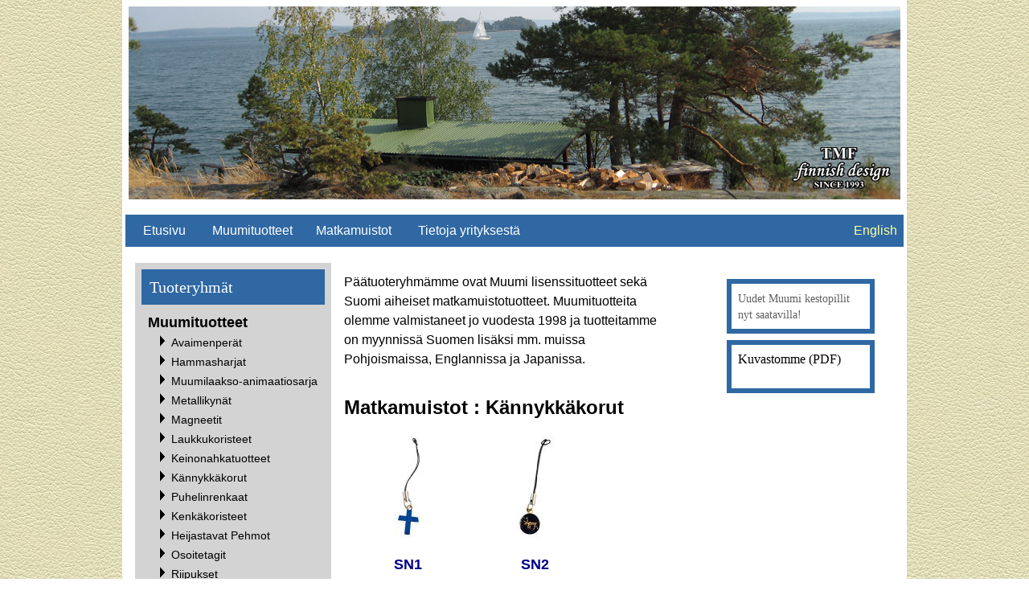

--- FILE ---
content_type: text/html; charset=ISO-8859-1
request_url: https://tmftrade.fi/matkamuistot/kannykkakorut/?c=34&g=11
body_size: 1262
content:
<!DOCTYPE html>
<html><head><title>Kännykkäkorut | Matkamuistot | TMF-Trade</title>
<link rel="stylesheet" type="text/css" href="/styles.css" />
<script src="/lightbox/js/jquery-1.7.2.min.js"></script>
<script src="/lightbox/js/lightbox.js"></script>
<link href="/lightbox/css/lightbox.css" rel="stylesheet" />
<link href='http://fonts.googleapis.com/css?family=Oswald' rel='stylesheet' type='text/css'>

<meta name='description' lang='fi' content='TMF-Trade Oy valmistaa innovatiivisia Muumi-tuotteita, Angry Birds-tuotteita ja Suomi-matkamuistoja.' /></head>

<body>

<div class="contentPanel">
<img class="topImage" src="/image.php?name=uploads/top.jpg" alt="TopImage">

<div class="topMenuBar">
<span class="topMenuBarItem"><a href="/index.php">Etusivu</a></span>
<span class='topMenuBarItem'><a href='/muumituotteet/?g=1'>Muumituotteet</a></span><span class='topMenuBarItem'><a href='/matkamuistot/?g=11'>Matkamuistot</a></span><span class='topMenuBarItem'><a href='/company.php'>
Tietoja yrityksestä</a></span>

<span class='topMenuBarItem'><a href='?l=en' style='color:#ffffa0; float:right' >English</a></span>
</div>
<div class="leftContainer">
<div class="leftMenu">
<div class="leftMenuTitle">
Tuoteryhmät</div>

<a href='/muumituotteet/?g=1'><b>Muumituotteet</b></a><br><div class='leftMenuGroup'><img src='/images/tri.gif' alt='>'><a href='/muumituotteet/avaimenperat/?c=1&amp;g=1' >Avaimenperät</a><br><img src='/images/tri.gif' alt='>'><a href='/muumituotteet/hammasharjat/?c=49&amp;g=1' >Hammasharjat</a><br><img src='/images/tri.gif' alt='>'><a href='/muumituotteet/muumilaakso-animaatiosarja/?c=51&amp;g=1' >Muumilaakso-animaatiosarja</a><br><img src='/images/tri.gif' alt='>'><a href='/muumituotteet/metallikynat/?c=14&amp;g=1' >Metallikynät</a><br><img src='/images/tri.gif' alt='>'><a href='/muumituotteet/magneetit/?c=15&amp;g=1' >Magneetit</a><br><img src='/images/tri.gif' alt='>'><a href='/muumituotteet/laukkukoristeet/?c=16&amp;g=1' >Laukkukoristeet</a><br><img src='/images/tri.gif' alt='>'><a href='/muumituotteet/keinonahkatuotteet/?c=53&amp;g=1' >Keinonahkatuotteet</a><br><img src='/images/tri.gif' alt='>'><a href='/muumituotteet/kannykkakorut/?c=17&amp;g=1' >Kännykkäkorut</a><br><img src='/images/tri.gif' alt='>'><a href='/muumituotteet/puhelinrenkaat/?c=50&amp;g=1' >Puhelinrenkaat</a><br><img src='/images/tri.gif' alt='>'><a href='/muumituotteet/kenkakoristeet/?c=18&amp;g=1' >Kenkäkoristeet</a><br><img src='/images/tri.gif' alt='>'><a href='/muumituotteet/heijastavat-pehmot/?c=54&amp;g=1' >Heijastavat Pehmot</a><br><img src='/images/tri.gif' alt='>'><a href='/muumituotteet/osoitetagit/?c=20&amp;g=1' >Osoitetagit</a><br><img src='/images/tri.gif' alt='>'><a href='/muumituotteet/riipukset/?c=23&amp;g=1' >Riipukset</a><br><img src='/images/tri.gif' alt='>'><a href='/muumituotteet/pinssit/?c=24&amp;g=1' >Pinssit</a><br><img src='/images/tri.gif' alt='>'><a href='/muumituotteet/lasikynsiviilat/?c=45&amp;g=1' >Lasikynsiviilat</a><br><img src='/images/tri.gif' alt='>'><a href='/muumituotteet/muumit-rivieralla/?c=44&amp;g=1' >Muumit Rivieralla</a><br><img src='/images/tri.gif' alt='>'><a href='/muumituotteet/lumipallot/?c=46&amp;g=1' >Lumipallot</a><br><img src='/images/tri.gif' alt='>'><a href='/muumituotteet/muut/?c=56&amp;g=1' >Muut</a><br></div><a href='/matkamuistot/?g=11'><b>Matkamuistot</b></a><br><div class='leftMenuGroup'><img src='/images/tri.gif' alt='>'><a href='/matkamuistot/pinssit/?c=29&amp;g=11' >Pinssit</a><br><img src='/images/tri.gif' alt='>'><a href='/matkamuistot/magneetit/?c=31&amp;g=11' >Magneetit</a><br><img src='/images/tri.gif' alt='>'><a href='/matkamuistot/lumipallot/?c=33&amp;g=11' >Lumipallot</a><br><img src='/images/tri.gif' alt='>'><a href='/matkamuistot/kannykkakorut/?c=34&amp;g=11'  style="color:blue">Kännykkäkorut</a><br><img src='/images/tri.gif' alt='>'><a href='/matkamuistot/kynat/?c=35&amp;g=11' >Kynät</a><br><img src='/images/tri.gif' alt='>'><a href='/matkamuistot/avaimenperat/?c=37&amp;g=11' >Avaimenperät</a><br><img src='/images/tri.gif' alt='>'><a href='/matkamuistot/muut/?c=48&amp;g=11' >Muut</a><br><img src='/images/tri.gif' alt='>'><a href='/matkamuistot/keinonahkatuotteet/?c=55&amp;g=11' >Keinonahkatuotteet</a><br></div>
</div>
<div class="leftBottomMenu">
TMF-Trade Oy<br />
<br />
Puh. <br />
+358 40 824 9238<br />
+358 45 631 5532 <br />
&#105;&#110;&#102;&#111;&#40;&#97;&#116;&#41;&#116;&#109;&#102;&#116;&#114;&#97;&#100;&#101;&#46;&#102;&#105;<br>
</div>
</div>
<div class="centerPanel">
<div class="newsColumn">
<div class="newsBox">
<span style="color:#606060;padding-right:1em;font-size:0.9em;">
Uudet Muumi kestopillit nyt saatavilla!</span><br>

</div>
<div class="catalogBox">
Kuvastomme (PDF)<br><br>
</div>
</div>
Päätuoteryhmämme ovat Muumi lisenssituotteet sekä Suomi aiheiset matkamuistotuotteet. Muumituotteita olemme valmistaneet jo vuodesta 1998 ja tuotteitamme on myynnissä Suomen lisäksi mm. muissa Pohjoismaissa, Englannissa ja Japanissa.<p>
<p>
<div class="products">


<div class="productTitleBar"><h1>Matkamuistot : Kännykkäkorut</h1></div>
<ul class="products">
<li><a href='/uploads/SN1.jpg'  rel='lightbox' ><img src='/thumbnails/SN1.jpg' alt='Matkamuistot : Kännykkäkorut - '/><p><b>SN1</b><br></p></a></li><li><a href='/uploads/SN2.jpg'  rel='lightbox' ><img src='/thumbnails/SN2.jpg' alt='Matkamuistot : Kännykkäkorut - '/><p><b>SN2</b><br></p></a></li></ul>


</div>
</div>
</div>
</body>
</html>


--- FILE ---
content_type: text/css; charset=ISO-8859-1
request_url: https://tmftrade.fi/styles.css
body_size: 1337
content:

body{
margin:0;
padding:0;
line-height: 1.5em;
background:url('uploads/bg.jpg');
height:100%;
font-family: arial,helvetica,sans serif;
}
body a
{
color:darkblue;
text-decoration:none;
font-weight:normal;
}
.contentPanel
{
background: white;
width:976px;
margin: 0 auto;
overflow:hidden;
}

.newsColumn
{
width:200px;
float:right;
margin-left:4em;
}
.catalogBox
{
margin:0.5em;
border:6px solid #2f68a3;
padding:0.5em;
line-height:1.2em;
font-family:oswald;
}
.catalogBox a { color:#2f68a3; }

.newsBox
{
margin:0.5em;
border:6px solid #2f68a3;
padding:0.5em;
line-height:1.2em;
font-family:oswald;
}
.newsTitle
{
	font-family:oswald;
	margin-top:0.5em;
		color:black;
		padding-left:2px;
		padding-top:2px;
		border-bottom: 1px solid #b0b0b0;
		padding-bottom:1px;
		font-size:1.8em;
		
}
.topImage
{
margin:0.5em;
}
.topMenuBar
{
background:#2f68a3;
color:white;
padding:8px 8px 8px 8px;
margin:0.25em;

}
.topMenuBar a{
color:white;
font-weight:normal;
text-decoration:none;
}
.topMenuBar a:hover{
color:lightblue;
}
.topMenuBarItem
{
	margin:0.9em;
}
.leftContainer
{

float:left;
width:25%;
margin:1em;
}
.leftMenu
{
background: lightgray;
padding:0.5em;
}
.leftBottomMenu
{
background: #2f68a3;
padding:0.5em;
margin-top:2em;
line-height:1.5em;
color:white;
}
.leftMenu a
{
color:black;
text-decoration:none;
font-weight:normal;
padding-left:0.5em;
}
.leftMenu a:hover
{
color:darkblue;
}
.leftMenuGroup
{
margin-left:1.5em;
margin-bottom:1.25em;
font-size:0.9em;
}

.leftMenuTitle
{
background: #2f68a3;
font-family:calibri light,calibri,sans serif;
font-weight:normal;
font-size:1.25em;
color:white;
padding:0.5em;
border:none;
margin-bottom:0.5em;
}
.centerPanel
{
margin-top:2em;
margin-left:2em;
margin-right:2em;
}


.productTitleBar
{
font-weight:bold;
margin-top:2em;
margin-left:0.5em;
font-size:large;

}
ul.products
{
}

ul.products li {
	vertical-align:top;
	text-align:center;
    width:140px;
    display: inline-block;
	border:2px solid white;	
	padding:4px;
	margin-left:0.20em;
	margin-right:0.20em;
	margin-top:0;
	margin-bottom:0;

}

ul.products li:hover {
border:2px solid lightblue;
}

ul.products a:hover {
color:#3040a0;
}
/*--------------------- OLD ONES BELOW */
b{font-size: 110%;}
em{color: red;}

#topsection{

height: 20px; /*Height of top section*/
}

#topsection h1{
margin: 0;
padding-top: 15px;
}

#contentwrapper{
float: left;

height:100%;
}

#contentcolumn{
margin: 0 200px 0 177px; /*Margins for content column. Should be "0 RightColumnWidth 0 LeftColumnWidth*/

padding-left:20px;
padding-right:20px;
padding-bottom:20px;

}

#leftcolumn{
float: left;
width: 177px; /*Width of left column*/
margin-left: -100%;
background:url('images/menu_bg1.gif');
height:100%;

}

#rightcolumn{
float: left;
width: 200px; /*Width of right column*/
margin-left: -200px; /*Set left marginto -(RightColumnWidth)*/
}

#calendar a
{
color:green;
font-weight:normal;
line-height:100%;
}

#footer{
clear: left;
width: 100%;
background: black;
color: #FFF;
text-align: center;
padding: 4px 0;
}

#footer a{
color: #FFFF80;
}

.innertube{
margin: 10px; /*Margins for inner DIV inside each column (to provide padding)*/
margin-top: 0;
}

.content-innertube{
margin: 0 auto; /*Margins for inner DIV inside each column (to provide padding)*/
background:white;
max-width:1040px;
}
.content-text
{
padding: 10px;
}


	a {
	color: #800000;	
	font-weight:bold;
	}
	
	a:hover 
	{
	color: #D00000;
	}
	h1	
	{
	font-size: x-large;
	font-weight: bold;
	}
	span.photo	
	{
		font-family: georgia, times new roman, serif;
		font-style: italic;
		font-size:small;
		font-weight: normal;		
	}
	a.lang	
	{
	font-family: calibri, arial,sans serif;
	color: black;	
	font-size:regular;
	font-style:italic;
	font-weight: normal;		
	margin: 0.5em;
	}
	a.lang:hover
	{
	color: #D00000;				
	}
	span.kuvateksti
	{	
	font-family: sans-serif;
	font-size: x-small;
	align:right;
	}

	
	a.menu 
	{
		color: #800000;
		margin-left:0.5em;	
		font-family: georgia;
		line-height:110%;
		font-size:13px;
		margin-right:6px;		
		font-weight:bold;
	}
	
	a.menu:hover
	{
	color: #FF0000;
	}
	
	p.pmenu
	{
		margin-top:0.5em;
		margin-bottom:0.5em;
	}

	.newsdate
	{
	float:right;
	font-size:0.75em;
	font-weight:normal;
	font-style:italic;

	color:gray;
	margin-right:1em;
	}
	.newsentry			
	{
	padding-top:0.5em;
	padding-left:1em;
	padding-bottom:0.5em;
	line-height: 130%;
	background-color:white;
	margin-bottom:1em;
	}
	

p 
{
line-height: 130%;
}


p.linktitle
{
font-size: large;
font-weight:bold;
color: black;
margin-bottom:0em;
padding-bottom:0px;
}

div.photo
{
	border-bottom: 2px solid #b3635f;
	border-right:2px solid #7d5318;
	border-top:2px solid white;
	border-left:2px solid white;
	background:white;  
	margin-left:0.5em;
	margin-right:0.5em;
	margin-bottom:0.5em;
	float:left;
}
div.phototitle
{
background: #800000;
color:white;

padding:2px;
font-size:small;
}
div.photocontent
{
	padding-top:4px;
	padding-bottom:2px;
	padding-left:1em;
	padding-right:1em;
	height:65px;
}
span.photographer
{
font-size:x-small;
color:#e0d090;
text-align:right;
margin-left:0.5em;
}

div.imageleft 
{
float:left;
margin:0.5em;
margin-left: 0em;
}

div.imageright
{
float:right;
margin:1em;
margin-right: 0em;
}

